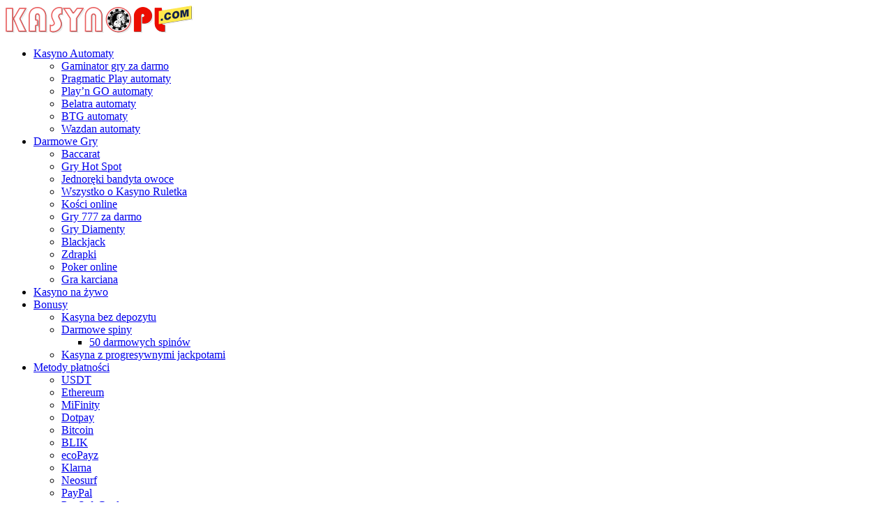

--- FILE ---
content_type: text/html; charset=UTF-8
request_url: https://kasynopl.net/category/%D0%B1%D0%B5%D0%B7-%D1%80%D1%83%D0%B1%D1%80%D0%B8%D0%BA%D0%B8/
body_size: 13029
content:
<!DOCTYPE html>
<html lang="pl-PL">
	<head>
		<meta charset="UTF-8">
		<meta http-equiv="X-UA-Compatible" content="IE=edge">
		<meta name="viewport" content="width=device-width, initial-scale=1, maximum-scale=1">
		<link rel="shortcut icon" href="/favicon.ico?1" type="image/png">
		<!-- Chrome, Firefox OS and Opera -->
		<meta name="theme-color" content="#000">
		<!-- Windows Phone -->
		<meta name="msapplication-navbutton-color" content="#000">
		<!-- iOS Safari -->
		<meta name="apple-mobile-web-app-status-bar-style" content="#000">
		<meta name='robots' content='index, follow, max-image-preview:large, max-snippet:-1, max-video-preview:-1' />

	<!-- This site is optimized with the Yoast SEO plugin v26.8 - https://yoast.com/product/yoast-seo-wordpress/ -->
	<title>Архивы Без рубрики - Kasyno pieniężne w Polsce</title>
	<link rel="canonical" href="https://kasynopl.net/category/без-рубрики/" />
	<meta property="og:locale" content="pl_PL" />
	<meta property="og:type" content="article" />
	<meta property="og:title" content="Архивы Без рубрики - Kasyno pieniężne w Polsce" />
	<meta property="og:url" content="https://kasynopl.net/category/без-рубрики/" />
	<meta property="og:site_name" content="Kasyno pieniężne w Polsce" />
	<meta name="twitter:card" content="summary_large_image" />
	<script type="application/ld+json" class="yoast-schema-graph">{"@context":"https://schema.org","@graph":[{"@type":"CollectionPage","@id":"https://kasynopl.net/category/%d0%b1%d0%b5%d0%b7-%d1%80%d1%83%d0%b1%d1%80%d0%b8%d0%ba%d0%b8/","url":"https://kasynopl.net/category/%d0%b1%d0%b5%d0%b7-%d1%80%d1%83%d0%b1%d1%80%d0%b8%d0%ba%d0%b8/","name":"Архивы Без рубрики - Kasyno pieniężne w Polsce","isPartOf":{"@id":"https://kasynopl.net/#website"},"primaryImageOfPage":{"@id":"https://kasynopl.net/category/%d0%b1%d0%b5%d0%b7-%d1%80%d1%83%d0%b1%d1%80%d0%b8%d0%ba%d0%b8/#primaryimage"},"image":{"@id":"https://kasynopl.net/category/%d0%b1%d0%b5%d0%b7-%d1%80%d1%83%d0%b1%d1%80%d0%b8%d0%ba%d0%b8/#primaryimage"},"thumbnailUrl":"https://kasynopl.net/wp-content/uploads/2023/09/podatkiodgierhazardowych.jpg","breadcrumb":{"@id":"https://kasynopl.net/category/%d0%b1%d0%b5%d0%b7-%d1%80%d1%83%d0%b1%d1%80%d0%b8%d0%ba%d0%b8/#breadcrumb"},"inLanguage":"pl-PL"},{"@type":"ImageObject","inLanguage":"pl-PL","@id":"https://kasynopl.net/category/%d0%b1%d0%b5%d0%b7-%d1%80%d1%83%d0%b1%d1%80%d0%b8%d0%ba%d0%b8/#primaryimage","url":"https://kasynopl.net/wp-content/uploads/2023/09/podatkiodgierhazardowych.jpg","contentUrl":"https://kasynopl.net/wp-content/uploads/2023/09/podatkiodgierhazardowych.jpg","width":800,"height":527,"caption":"Podatki od gier hazardowych"},{"@type":"BreadcrumbList","@id":"https://kasynopl.net/category/%d0%b1%d0%b5%d0%b7-%d1%80%d1%83%d0%b1%d1%80%d0%b8%d0%ba%d0%b8/#breadcrumb","itemListElement":[{"@type":"ListItem","position":1,"name":"Главная страница","item":"https://kasynopl.net/"},{"@type":"ListItem","position":2,"name":"Без рубрики"}]},{"@type":"WebSite","@id":"https://kasynopl.net/#website","url":"https://kasynopl.net/","name":"Kasyno pieniężne w Polsce","description":"Ещё один сайт на WordPress","potentialAction":[{"@type":"SearchAction","target":{"@type":"EntryPoint","urlTemplate":"https://kasynopl.net/?s={search_term_string}"},"query-input":{"@type":"PropertyValueSpecification","valueRequired":true,"valueName":"search_term_string"}}],"inLanguage":"pl-PL"}]}</script>
	<!-- / Yoast SEO plugin. -->


<link rel='dns-prefetch' href='//use.fontawesome.com' />
<link rel="alternate" type="application/rss+xml" title="Kasyno pieniężne w Polsce &raquo; Kanał z wpisami zaszufladkowanymi do kategorii Без рубрики" href="https://kasynopl.net/category/%d0%b1%d0%b5%d0%b7-%d1%80%d1%83%d0%b1%d1%80%d0%b8%d0%ba%d0%b8/feed/" />
<style id='wp-img-auto-sizes-contain-inline-css' type='text/css'>
img:is([sizes=auto i],[sizes^="auto," i]){contain-intrinsic-size:3000px 1500px}
/*# sourceURL=wp-img-auto-sizes-contain-inline-css */
</style>
<style id='wp-emoji-styles-inline-css' type='text/css'>

	img.wp-smiley, img.emoji {
		display: inline !important;
		border: none !important;
		box-shadow: none !important;
		height: 1em !important;
		width: 1em !important;
		margin: 0 0.07em !important;
		vertical-align: -0.1em !important;
		background: none !important;
		padding: 0 !important;
	}
/*# sourceURL=wp-emoji-styles-inline-css */
</style>
<link rel='stylesheet' id='wp-block-library-css' href='https://kasynopl.net/wp-includes/css/dist/block-library/style.min.css?ver=6.9' type='text/css' media='all' />
<style id='global-styles-inline-css' type='text/css'>
:root{--wp--preset--aspect-ratio--square: 1;--wp--preset--aspect-ratio--4-3: 4/3;--wp--preset--aspect-ratio--3-4: 3/4;--wp--preset--aspect-ratio--3-2: 3/2;--wp--preset--aspect-ratio--2-3: 2/3;--wp--preset--aspect-ratio--16-9: 16/9;--wp--preset--aspect-ratio--9-16: 9/16;--wp--preset--color--black: #000000;--wp--preset--color--cyan-bluish-gray: #abb8c3;--wp--preset--color--white: #ffffff;--wp--preset--color--pale-pink: #f78da7;--wp--preset--color--vivid-red: #cf2e2e;--wp--preset--color--luminous-vivid-orange: #ff6900;--wp--preset--color--luminous-vivid-amber: #fcb900;--wp--preset--color--light-green-cyan: #7bdcb5;--wp--preset--color--vivid-green-cyan: #00d084;--wp--preset--color--pale-cyan-blue: #8ed1fc;--wp--preset--color--vivid-cyan-blue: #0693e3;--wp--preset--color--vivid-purple: #9b51e0;--wp--preset--gradient--vivid-cyan-blue-to-vivid-purple: linear-gradient(135deg,rgb(6,147,227) 0%,rgb(155,81,224) 100%);--wp--preset--gradient--light-green-cyan-to-vivid-green-cyan: linear-gradient(135deg,rgb(122,220,180) 0%,rgb(0,208,130) 100%);--wp--preset--gradient--luminous-vivid-amber-to-luminous-vivid-orange: linear-gradient(135deg,rgb(252,185,0) 0%,rgb(255,105,0) 100%);--wp--preset--gradient--luminous-vivid-orange-to-vivid-red: linear-gradient(135deg,rgb(255,105,0) 0%,rgb(207,46,46) 100%);--wp--preset--gradient--very-light-gray-to-cyan-bluish-gray: linear-gradient(135deg,rgb(238,238,238) 0%,rgb(169,184,195) 100%);--wp--preset--gradient--cool-to-warm-spectrum: linear-gradient(135deg,rgb(74,234,220) 0%,rgb(151,120,209) 20%,rgb(207,42,186) 40%,rgb(238,44,130) 60%,rgb(251,105,98) 80%,rgb(254,248,76) 100%);--wp--preset--gradient--blush-light-purple: linear-gradient(135deg,rgb(255,206,236) 0%,rgb(152,150,240) 100%);--wp--preset--gradient--blush-bordeaux: linear-gradient(135deg,rgb(254,205,165) 0%,rgb(254,45,45) 50%,rgb(107,0,62) 100%);--wp--preset--gradient--luminous-dusk: linear-gradient(135deg,rgb(255,203,112) 0%,rgb(199,81,192) 50%,rgb(65,88,208) 100%);--wp--preset--gradient--pale-ocean: linear-gradient(135deg,rgb(255,245,203) 0%,rgb(182,227,212) 50%,rgb(51,167,181) 100%);--wp--preset--gradient--electric-grass: linear-gradient(135deg,rgb(202,248,128) 0%,rgb(113,206,126) 100%);--wp--preset--gradient--midnight: linear-gradient(135deg,rgb(2,3,129) 0%,rgb(40,116,252) 100%);--wp--preset--font-size--small: 13px;--wp--preset--font-size--medium: 20px;--wp--preset--font-size--large: 36px;--wp--preset--font-size--x-large: 42px;--wp--preset--spacing--20: 0.44rem;--wp--preset--spacing--30: 0.67rem;--wp--preset--spacing--40: 1rem;--wp--preset--spacing--50: 1.5rem;--wp--preset--spacing--60: 2.25rem;--wp--preset--spacing--70: 3.38rem;--wp--preset--spacing--80: 5.06rem;--wp--preset--shadow--natural: 6px 6px 9px rgba(0, 0, 0, 0.2);--wp--preset--shadow--deep: 12px 12px 50px rgba(0, 0, 0, 0.4);--wp--preset--shadow--sharp: 6px 6px 0px rgba(0, 0, 0, 0.2);--wp--preset--shadow--outlined: 6px 6px 0px -3px rgb(255, 255, 255), 6px 6px rgb(0, 0, 0);--wp--preset--shadow--crisp: 6px 6px 0px rgb(0, 0, 0);}:where(.is-layout-flex){gap: 0.5em;}:where(.is-layout-grid){gap: 0.5em;}body .is-layout-flex{display: flex;}.is-layout-flex{flex-wrap: wrap;align-items: center;}.is-layout-flex > :is(*, div){margin: 0;}body .is-layout-grid{display: grid;}.is-layout-grid > :is(*, div){margin: 0;}:where(.wp-block-columns.is-layout-flex){gap: 2em;}:where(.wp-block-columns.is-layout-grid){gap: 2em;}:where(.wp-block-post-template.is-layout-flex){gap: 1.25em;}:where(.wp-block-post-template.is-layout-grid){gap: 1.25em;}.has-black-color{color: var(--wp--preset--color--black) !important;}.has-cyan-bluish-gray-color{color: var(--wp--preset--color--cyan-bluish-gray) !important;}.has-white-color{color: var(--wp--preset--color--white) !important;}.has-pale-pink-color{color: var(--wp--preset--color--pale-pink) !important;}.has-vivid-red-color{color: var(--wp--preset--color--vivid-red) !important;}.has-luminous-vivid-orange-color{color: var(--wp--preset--color--luminous-vivid-orange) !important;}.has-luminous-vivid-amber-color{color: var(--wp--preset--color--luminous-vivid-amber) !important;}.has-light-green-cyan-color{color: var(--wp--preset--color--light-green-cyan) !important;}.has-vivid-green-cyan-color{color: var(--wp--preset--color--vivid-green-cyan) !important;}.has-pale-cyan-blue-color{color: var(--wp--preset--color--pale-cyan-blue) !important;}.has-vivid-cyan-blue-color{color: var(--wp--preset--color--vivid-cyan-blue) !important;}.has-vivid-purple-color{color: var(--wp--preset--color--vivid-purple) !important;}.has-black-background-color{background-color: var(--wp--preset--color--black) !important;}.has-cyan-bluish-gray-background-color{background-color: var(--wp--preset--color--cyan-bluish-gray) !important;}.has-white-background-color{background-color: var(--wp--preset--color--white) !important;}.has-pale-pink-background-color{background-color: var(--wp--preset--color--pale-pink) !important;}.has-vivid-red-background-color{background-color: var(--wp--preset--color--vivid-red) !important;}.has-luminous-vivid-orange-background-color{background-color: var(--wp--preset--color--luminous-vivid-orange) !important;}.has-luminous-vivid-amber-background-color{background-color: var(--wp--preset--color--luminous-vivid-amber) !important;}.has-light-green-cyan-background-color{background-color: var(--wp--preset--color--light-green-cyan) !important;}.has-vivid-green-cyan-background-color{background-color: var(--wp--preset--color--vivid-green-cyan) !important;}.has-pale-cyan-blue-background-color{background-color: var(--wp--preset--color--pale-cyan-blue) !important;}.has-vivid-cyan-blue-background-color{background-color: var(--wp--preset--color--vivid-cyan-blue) !important;}.has-vivid-purple-background-color{background-color: var(--wp--preset--color--vivid-purple) !important;}.has-black-border-color{border-color: var(--wp--preset--color--black) !important;}.has-cyan-bluish-gray-border-color{border-color: var(--wp--preset--color--cyan-bluish-gray) !important;}.has-white-border-color{border-color: var(--wp--preset--color--white) !important;}.has-pale-pink-border-color{border-color: var(--wp--preset--color--pale-pink) !important;}.has-vivid-red-border-color{border-color: var(--wp--preset--color--vivid-red) !important;}.has-luminous-vivid-orange-border-color{border-color: var(--wp--preset--color--luminous-vivid-orange) !important;}.has-luminous-vivid-amber-border-color{border-color: var(--wp--preset--color--luminous-vivid-amber) !important;}.has-light-green-cyan-border-color{border-color: var(--wp--preset--color--light-green-cyan) !important;}.has-vivid-green-cyan-border-color{border-color: var(--wp--preset--color--vivid-green-cyan) !important;}.has-pale-cyan-blue-border-color{border-color: var(--wp--preset--color--pale-cyan-blue) !important;}.has-vivid-cyan-blue-border-color{border-color: var(--wp--preset--color--vivid-cyan-blue) !important;}.has-vivid-purple-border-color{border-color: var(--wp--preset--color--vivid-purple) !important;}.has-vivid-cyan-blue-to-vivid-purple-gradient-background{background: var(--wp--preset--gradient--vivid-cyan-blue-to-vivid-purple) !important;}.has-light-green-cyan-to-vivid-green-cyan-gradient-background{background: var(--wp--preset--gradient--light-green-cyan-to-vivid-green-cyan) !important;}.has-luminous-vivid-amber-to-luminous-vivid-orange-gradient-background{background: var(--wp--preset--gradient--luminous-vivid-amber-to-luminous-vivid-orange) !important;}.has-luminous-vivid-orange-to-vivid-red-gradient-background{background: var(--wp--preset--gradient--luminous-vivid-orange-to-vivid-red) !important;}.has-very-light-gray-to-cyan-bluish-gray-gradient-background{background: var(--wp--preset--gradient--very-light-gray-to-cyan-bluish-gray) !important;}.has-cool-to-warm-spectrum-gradient-background{background: var(--wp--preset--gradient--cool-to-warm-spectrum) !important;}.has-blush-light-purple-gradient-background{background: var(--wp--preset--gradient--blush-light-purple) !important;}.has-blush-bordeaux-gradient-background{background: var(--wp--preset--gradient--blush-bordeaux) !important;}.has-luminous-dusk-gradient-background{background: var(--wp--preset--gradient--luminous-dusk) !important;}.has-pale-ocean-gradient-background{background: var(--wp--preset--gradient--pale-ocean) !important;}.has-electric-grass-gradient-background{background: var(--wp--preset--gradient--electric-grass) !important;}.has-midnight-gradient-background{background: var(--wp--preset--gradient--midnight) !important;}.has-small-font-size{font-size: var(--wp--preset--font-size--small) !important;}.has-medium-font-size{font-size: var(--wp--preset--font-size--medium) !important;}.has-large-font-size{font-size: var(--wp--preset--font-size--large) !important;}.has-x-large-font-size{font-size: var(--wp--preset--font-size--x-large) !important;}
/*# sourceURL=global-styles-inline-css */
</style>

<style id='classic-theme-styles-inline-css' type='text/css'>
/*! This file is auto-generated */
.wp-block-button__link{color:#fff;background-color:#32373c;border-radius:9999px;box-shadow:none;text-decoration:none;padding:calc(.667em + 2px) calc(1.333em + 2px);font-size:1.125em}.wp-block-file__button{background:#32373c;color:#fff;text-decoration:none}
/*# sourceURL=/wp-includes/css/classic-themes.min.css */
</style>
<style id='font-awesome-svg-styles-default-inline-css' type='text/css'>
.svg-inline--fa {
  display: inline-block;
  height: 1em;
  overflow: visible;
  vertical-align: -.125em;
}
/*# sourceURL=font-awesome-svg-styles-default-inline-css */
</style>
<link rel='stylesheet' id='font-awesome-svg-styles-css' href='https://kasynopl.net/wp-content/uploads/font-awesome/v5.15.1/css/svg-with-js.css' type='text/css' media='all' />
<style id='font-awesome-svg-styles-inline-css' type='text/css'>
   .wp-block-font-awesome-icon svg::before,
   .wp-rich-text-font-awesome-icon svg::before {content: unset;}
/*# sourceURL=font-awesome-svg-styles-inline-css */
</style>
<link rel='stylesheet' id='hreflang-css' href='https://kasynopl.net/wp-content/plugins/hreflang-from-file/style.css?ver=1.0.13' type='text/css' media='all' />
<link rel='stylesheet' id='wpsm_ac-font-awesome-front-css' href='https://kasynopl.net/wp-content/plugins/responsive-accordion-and-collapse/css/font-awesome/css/font-awesome.min.css?ver=6.9' type='text/css' media='all' />
<link rel='stylesheet' id='wpsm_ac_bootstrap-front-css' href='https://kasynopl.net/wp-content/plugins/responsive-accordion-and-collapse/css/bootstrap-front.css?ver=6.9' type='text/css' media='all' />
<link rel='stylesheet' id='wp-postratings-css' href='https://kasynopl.net/wp-content/plugins/wp-postratings/css/postratings-css.css?ver=1.91.2' type='text/css' media='all' />
<link rel='stylesheet' id='stm-gdpr-styles-css' href='https://kasynopl.net/wp-content/plugins/gdpr-compliance-cookie-consent/assets/css/styles.css?ver=6.9' type='text/css' media='all' />
<link rel='stylesheet' id='crystal-css' href='https://kasynopl.net/wp-content/themes/crystal-theme/style.css?ver=19.02.2024' type='text/css' media='all' />
<link rel='stylesheet' id='crystal-main-css' href='https://kasynopl.net/wp-content/themes/crystal-theme/css/main.min.cut.css?ver=19.02.2024' type='text/css' media='all' />
<link rel='stylesheet' id='crystal-old-fixes-css' href='https://kasynopl.net/wp-content/themes/crystal-theme/css/old-fixes.css?ver=19.02.2024' type='text/css' media='all' />
<link rel='stylesheet' id='crystal-new-style-css' href='https://kasynopl.net/wp-content/themes/crystal-theme/css/new-style.css?ver=19.02.2024' type='text/css' media='all' />
<link rel='stylesheet' id='crystal-mobilz-pages-css' href='https://kasynopl.net/wp-content/themes/crystal-theme/css/new-pages-style.css?ver=19.02.2024' type='text/css' media='all' />
<link rel='stylesheet' id='crystal-author-css' href='https://kasynopl.net/wp-content/themes/crystal-theme/css/author.css?ver=6.9' type='text/css' media='all' />
<link rel='stylesheet' id='crystal-author-line-css' href='https://kasynopl.net/wp-content/themes/crystal-theme/css/author-line.css?ver=6.9' type='text/css' media='all' />
<link rel='stylesheet' id='crystal-articles-block-css' href='https://kasynopl.net/wp-content/themes/crystal-theme/css/articles-block.css?ver=19.02.2024' type='text/css' media='all' />
<link rel='stylesheet' id='slick-css-css' href='https://kasynopl.net/wp-content/themes/crystal-theme/css/slick.css?ver=6.9' type='text/css' media='all' />
<link rel='stylesheet' id='crystal-menu-css' href='https://kasynopl.net/wp-content/themes/crystal-theme/css/menu.css?ver=19.02.2024' type='text/css' media='all' />
<link rel='stylesheet' id='mobile-fix-css' href='https://kasynopl.net/wp-content/themes/crystal-theme/css/mobile-fix.css?ver=19.02.2024' type='text/css' media='all' />
<link rel='stylesheet' id='crystal-city-css' href='https://kasynopl.net/wp-content/themes/crystal-theme/css/city.css?ver=19.02.2024' type='text/css' media='all' />
<link rel='stylesheet' id='crystal-table-css' href='https://kasynopl.net/wp-content/themes/crystal-theme/css/table-table.css?ver=19.02.2024' type='text/css' media='all' />
<link rel='stylesheet' id='crystal-faq-css' href='https://kasynopl.net/wp-content/themes/crystal-theme/css/faq.css?ver=19.02.2024' type='text/css' media='all' />
<link rel='stylesheet' id='crystal-add-css' href='https://kasynopl.net/wp-content/themes/crystal-theme/css/add.css?ver=19.02.2024' type='text/css' media='all' />
<link rel='stylesheet' id='crystal-lang-css' href='https://kasynopl.net/wp-content/themes/crystal-theme/css/pl_PL.css?ver=19.02.2024' type='text/css' media='all' />
<link rel='stylesheet' id='crystal-lang-domain-css' href='https://kasynopl.net/wp-content/themes/crystal-theme/css/kasynopl.net_pl_PL.css?ver=19.02.2024' type='text/css' media='all' />
<link rel='stylesheet' id='font-awesome-official-css' href='https://use.fontawesome.com/releases/v5.15.1/css/all.css' type='text/css' media='all' integrity="sha384-vp86vTRFVJgpjF9jiIGPEEqYqlDwgyBgEF109VFjmqGmIY/Y4HV4d3Gp2irVfcrp" crossorigin="anonymous" />
<link rel='stylesheet' id='font-awesome-official-v4shim-css' href='https://use.fontawesome.com/releases/v5.15.1/css/v4-shims.css' type='text/css' media='all' integrity="sha384-WCuYjm/u5NsK4s/NfnJeHuMj6zzN2HFyjhBu/SnZJj7eZ6+ds4zqIM3wYgL59Clf" crossorigin="anonymous" />
<style id='font-awesome-official-v4shim-inline-css' type='text/css'>
@font-face {
font-family: "FontAwesome";
font-display: block;
src: url("https://use.fontawesome.com/releases/v5.15.1/webfonts/fa-brands-400.eot"),
		url("https://use.fontawesome.com/releases/v5.15.1/webfonts/fa-brands-400.eot?#iefix") format("embedded-opentype"),
		url("https://use.fontawesome.com/releases/v5.15.1/webfonts/fa-brands-400.woff2") format("woff2"),
		url("https://use.fontawesome.com/releases/v5.15.1/webfonts/fa-brands-400.woff") format("woff"),
		url("https://use.fontawesome.com/releases/v5.15.1/webfonts/fa-brands-400.ttf") format("truetype"),
		url("https://use.fontawesome.com/releases/v5.15.1/webfonts/fa-brands-400.svg#fontawesome") format("svg");
}

@font-face {
font-family: "FontAwesome";
font-display: block;
src: url("https://use.fontawesome.com/releases/v5.15.1/webfonts/fa-solid-900.eot"),
		url("https://use.fontawesome.com/releases/v5.15.1/webfonts/fa-solid-900.eot?#iefix") format("embedded-opentype"),
		url("https://use.fontawesome.com/releases/v5.15.1/webfonts/fa-solid-900.woff2") format("woff2"),
		url("https://use.fontawesome.com/releases/v5.15.1/webfonts/fa-solid-900.woff") format("woff"),
		url("https://use.fontawesome.com/releases/v5.15.1/webfonts/fa-solid-900.ttf") format("truetype"),
		url("https://use.fontawesome.com/releases/v5.15.1/webfonts/fa-solid-900.svg#fontawesome") format("svg");
}

@font-face {
font-family: "FontAwesome";
font-display: block;
src: url("https://use.fontawesome.com/releases/v5.15.1/webfonts/fa-regular-400.eot"),
		url("https://use.fontawesome.com/releases/v5.15.1/webfonts/fa-regular-400.eot?#iefix") format("embedded-opentype"),
		url("https://use.fontawesome.com/releases/v5.15.1/webfonts/fa-regular-400.woff2") format("woff2"),
		url("https://use.fontawesome.com/releases/v5.15.1/webfonts/fa-regular-400.woff") format("woff"),
		url("https://use.fontawesome.com/releases/v5.15.1/webfonts/fa-regular-400.ttf") format("truetype"),
		url("https://use.fontawesome.com/releases/v5.15.1/webfonts/fa-regular-400.svg#fontawesome") format("svg");
unicode-range: U+F004-F005,U+F007,U+F017,U+F022,U+F024,U+F02E,U+F03E,U+F044,U+F057-F059,U+F06E,U+F070,U+F075,U+F07B-F07C,U+F080,U+F086,U+F089,U+F094,U+F09D,U+F0A0,U+F0A4-F0A7,U+F0C5,U+F0C7-F0C8,U+F0E0,U+F0EB,U+F0F3,U+F0F8,U+F0FE,U+F111,U+F118-F11A,U+F11C,U+F133,U+F144,U+F146,U+F14A,U+F14D-F14E,U+F150-F152,U+F15B-F15C,U+F164-F165,U+F185-F186,U+F191-F192,U+F1AD,U+F1C1-F1C9,U+F1CD,U+F1D8,U+F1E3,U+F1EA,U+F1F6,U+F1F9,U+F20A,U+F247-F249,U+F24D,U+F254-F25B,U+F25D,U+F267,U+F271-F274,U+F279,U+F28B,U+F28D,U+F2B5-F2B6,U+F2B9,U+F2BB,U+F2BD,U+F2C1-F2C2,U+F2D0,U+F2D2,U+F2DC,U+F2ED,U+F328,U+F358-F35B,U+F3A5,U+F3D1,U+F410,U+F4AD;
}
/*# sourceURL=font-awesome-official-v4shim-inline-css */
</style>
            <style type="text/css">
                .scrollup-button {
                    display: none;
                    position: fixed;
                    z-index: 1000;
                    padding: 8px;
                    cursor: pointer;
                    bottom: 20px;
                    right: 20px;
                    background-color: #494949;
                    border-radius: 0;
                    -webkit-animation: display 0.5s;
                    animation: display 0.5s;
                }

                .scrollup-button .scrollup-svg-icon {
                    display: block;
                    overflow: hidden;
                    fill: #ffffff;
                }

                .scrollup-button:hover {
                    background-color: #494949;
                }

                .scrollup-button:hover .scrollup-svg-icon {
                    fill: #ffffff;
                }
            </style>
			<script type="text/javascript" src="https://kasynopl.net/wp-content/themes/crystal-theme/js/jquery-2.2.4.min.js?ver=6.9" id="jquery-js"></script>
<script type="text/javascript" src="https://kasynopl.net/wp-content/themes/crystal-theme/js/scripts.min.js?ver=6.9" id="crystal-js"></script>
<script type="text/javascript" src="https://kasynopl.net/wp-content/themes/crystal-theme/js/slick.min.js?ver=6.9" id="slick-js"></script>
<script type="text/javascript" src="https://kasynopl.net/wp-content/themes/crystal-theme/js/main.js?ver=6.9" id="main-slick-js"></script>
<link rel="https://api.w.org/" href="https://kasynopl.net/wp-json/" /><link rel="alternate" title="JSON" type="application/json" href="https://kasynopl.net/wp-json/wp/v2/categories/1" /><link rel="EditURI" type="application/rsd+xml" title="RSD" href="https://kasynopl.net/xmlrpc.php?rsd" />
<meta name="generator" content="WordPress 6.9" />
			</head>
	<body>
					<style type="text/css">
				@font-face {
				font-family: roboto-example;
				font-weight: 400;
				font-style: normal;
				src: url(https://kasynopl.net/wp-content/themes/crystal-theme/fonts/RobotoRegular/RobotoRegular.eot);
				src: url(https://kasynopl.net/wp-content/themes/crystal-theme/fonts/RobotoRegular/RobotoRegular.eot?#iefix) format("embedded-opentype"), url(https://kasynopl.net/wp-content/themes/crystal-theme/fonts/RobotoRegular/RobotoRegular.woff) format("woff"), url(https://kasynopl.net/wp-content/themes/crystal-theme/fonts/RobotoRegular/RobotoRegular.ttf) format("truetype")
				}
				@font-face {
				font-family: roboto-example;
				font-weight: 700;
				font-style: normal;
				src: url(https://kasynopl.net/wp-content/themes/crystal-theme/fonts/RobotoBold/RobotoBold.eot);
				src: url(https://kasynopl.net/wp-content/themes/crystal-theme/fonts/RobotoBold/RobotoBold.eot?#iefix) format("embedded-opentype"), url(https://kasynopl.net/wp-content/themes/crystal-theme/fonts/RobotoBold/RobotoBold.woff) format("woff"), url(https://kasynopl.net/wp-content/themes/crystal-theme/fonts/RobotoBold/RobotoBold.ttf) format("truetype")
				}
			</style>

					<header>
			<div class="header-inner">
				<div class="header-topline">
					<div class="logo">
												<a href="https://kasynopl.net/"><img id="sitelogo" src="//kasynopl.net/wp-content/uploads/2020/04/logo-269x40-1.png" alt="Kasyno pieniężne w Polsce" width="269" height="40"></a>
					</div>
					<div class="mnu">
						<ul id="menu-menu-1" class=""><li id="menu-item-23" class="menu-item menu-item-type-post_type menu-item-object-page menu-item-has-children menu-item-23"><a href="https://kasynopl.net/kasyno-automaty-do-gry-online/">Kasyno Automaty</a>
<ul class="sub-menu">
	<li id="menu-item-804" class="menu-item menu-item-type-post_type menu-item-object-page menu-item-804"><a href="https://kasynopl.net/gaminator-gry/">Gaminator gry za darmo</a></li>
	<li id="menu-item-956" class="menu-item menu-item-type-post_type menu-item-object-page menu-item-956"><a href="https://kasynopl.net/pragmatic-play/">Pragmatic Play automaty</a></li>
	<li id="menu-item-1015" class="menu-item menu-item-type-post_type menu-item-object-page menu-item-1015"><a href="https://kasynopl.net/playn-go/">Play’n GO automaty</a></li>
	<li id="menu-item-1016" class="menu-item menu-item-type-post_type menu-item-object-page menu-item-1016"><a href="https://kasynopl.net/belatra/">Belatra automaty</a></li>
	<li id="menu-item-2257" class="menu-item menu-item-type-post_type menu-item-object-page menu-item-2257"><a href="https://kasynopl.net/big-time-gaming/">BTG automaty</a></li>
	<li id="menu-item-2520" class="menu-item menu-item-type-post_type menu-item-object-page menu-item-2520"><a href="https://kasynopl.net/wazdan/">Wazdan automaty</a></li>
</ul>
</li>
<li id="menu-item-28" class="menu-item menu-item-type-post_type menu-item-object-page menu-item-has-children menu-item-28"><a href="https://kasynopl.net/darmowe-gry-hazardowe-online/">Darmowe Gry</a>
<ul class="sub-menu">
	<li id="menu-item-2759" class="menu-item menu-item-type-post_type menu-item-object-page menu-item-2759"><a href="https://kasynopl.net/baccarat/">Baccarat</a></li>
	<li id="menu-item-532" class="menu-item menu-item-type-post_type menu-item-object-page menu-item-532"><a href="https://kasynopl.net/gry-hot-spot/">Gry Hot Spot</a></li>
	<li id="menu-item-541" class="menu-item menu-item-type-post_type menu-item-object-page menu-item-541"><a href="https://kasynopl.net/jednoreki-bandyta-owoce/">Jednoręki bandyta owoce</a></li>
	<li id="menu-item-32" class="menu-item menu-item-type-post_type menu-item-object-page menu-item-32"><a href="https://kasynopl.net/wszystko-o-kasyno-ruletka-gra-online-poznaj-zasady-ruletki/">Wszystko o Kasyno Ruletka</a></li>
	<li id="menu-item-703" class="menu-item menu-item-type-post_type menu-item-object-page menu-item-703"><a href="https://kasynopl.net/kosci-online/">Kości online</a></li>
	<li id="menu-item-799" class="menu-item menu-item-type-post_type menu-item-object-page menu-item-799"><a href="https://kasynopl.net/sloty-gry-777-za-darmo/">Gry 777 za darmo</a></li>
	<li id="menu-item-837" class="menu-item menu-item-type-post_type menu-item-object-page menu-item-837"><a href="https://kasynopl.net/gry-diamenty-automaty/">Gry Diamenty</a></li>
	<li id="menu-item-1064" class="menu-item menu-item-type-post_type menu-item-object-page menu-item-1064"><a href="https://kasynopl.net/blackjack/">Blackjack</a></li>
	<li id="menu-item-1073" class="menu-item menu-item-type-post_type menu-item-object-page menu-item-1073"><a href="https://kasynopl.net/zdrapki/">Zdrapki</a></li>
	<li id="menu-item-2697" class="menu-item menu-item-type-post_type menu-item-object-page menu-item-2697"><a href="https://kasynopl.net/poker-w-kasynach-online/">Poker online</a></li>
	<li id="menu-item-3207" class="menu-item menu-item-type-post_type menu-item-object-page menu-item-3207"><a href="https://kasynopl.net/gra-karciana/">Gra karciana</a></li>
</ul>
</li>
<li id="menu-item-425" class="menu-item menu-item-type-post_type menu-item-object-page menu-item-425"><a href="https://kasynopl.net/kasyno-na-zywo/">Kasyno na żywo</a></li>
<li id="menu-item-562" class="menu-item menu-item-type-post_type menu-item-object-page menu-item-has-children menu-item-562"><a href="https://kasynopl.net/bonusy-kasynowe">Bonusy</a>
<ul class="sub-menu">
	<li id="menu-item-571" class="menu-item menu-item-type-post_type menu-item-object-page menu-item-571"><a href="https://kasynopl.net/kasyna-bez-depozytu/">Kasyna bez depozytu</a></li>
	<li id="menu-item-835" class="menu-item menu-item-type-post_type menu-item-object-page menu-item-has-children menu-item-835"><a href="https://kasynopl.net/darmowe-spiny/">Darmowe spiny</a>
	<ul class="sub-menu">
		<li id="menu-item-1840" class="menu-item menu-item-type-post_type menu-item-object-page menu-item-1840"><a href="https://kasynopl.net/50-darmowych-spinow/">50 darmowych spinów</a></li>
	</ul>
</li>
	<li id="menu-item-2519" class="menu-item menu-item-type-post_type menu-item-object-page menu-item-2519"><a href="https://kasynopl.net/progresywny-jackpot/">Kasyna z progresywnymi jackpotami</a></li>
</ul>
</li>
<li id="menu-item-3543" class="menu-item menu-item-type-post_type menu-item-object-page menu-item-has-children menu-item-3543"><a href="https://kasynopl.net/metody-platnosci/">Metody płatności</a>
<ul class="sub-menu">
	<li id="menu-item-2723" class="menu-item menu-item-type-post_type menu-item-object-page menu-item-2723"><a href="https://kasynopl.net/usdt/">USDT</a></li>
	<li id="menu-item-2788" class="menu-item menu-item-type-post_type menu-item-object-page menu-item-2788"><a href="https://kasynopl.net/ethereum-w-kasynach/">Ethereum</a></li>
	<li id="menu-item-1941" class="menu-item menu-item-type-post_type menu-item-object-page menu-item-1941"><a href="https://kasynopl.net/mifinity/">MiFinity</a></li>
	<li id="menu-item-1791" class="menu-item menu-item-type-post_type menu-item-object-page menu-item-1791"><a href="https://kasynopl.net/dotpay-kasyno/">Dotpay</a></li>
	<li id="menu-item-663" class="menu-item menu-item-type-post_type menu-item-object-page menu-item-663"><a href="https://kasynopl.net/bitcoin/">Bitcoin</a></li>
	<li id="menu-item-664" class="menu-item menu-item-type-post_type menu-item-object-page menu-item-664"><a href="https://kasynopl.net/blik/">BLIK</a></li>
	<li id="menu-item-665" class="menu-item menu-item-type-post_type menu-item-object-page menu-item-665"><a href="https://kasynopl.net/ecopayz/">ecoPayz</a></li>
	<li id="menu-item-666" class="menu-item menu-item-type-post_type menu-item-object-page menu-item-666"><a href="https://kasynopl.net/klarna/">Klarna</a></li>
	<li id="menu-item-667" class="menu-item menu-item-type-post_type menu-item-object-page menu-item-667"><a href="https://kasynopl.net/neosurf/">Neosurf</a></li>
	<li id="menu-item-668" class="menu-item menu-item-type-post_type menu-item-object-page menu-item-668"><a href="https://kasynopl.net/paypal/">PayPal</a></li>
	<li id="menu-item-669" class="menu-item menu-item-type-post_type menu-item-object-page menu-item-669"><a href="https://kasynopl.net/paysafecard/">PaySafeCard</a></li>
	<li id="menu-item-671" class="menu-item menu-item-type-post_type menu-item-object-page menu-item-671"><a href="https://kasynopl.net/skrill/">Skrill</a></li>
	<li id="menu-item-672" class="menu-item menu-item-type-post_type menu-item-object-page menu-item-672"><a href="https://kasynopl.net/sticpay/">Sticpay</a></li>
	<li id="menu-item-704" class="menu-item menu-item-type-post_type menu-item-object-page menu-item-704"><a href="https://kasynopl.net/jeton/">Jeton</a></li>
	<li id="menu-item-746" class="menu-item menu-item-type-post_type menu-item-object-page menu-item-746"><a href="https://kasynopl.net/revolut/">Revolut</a></li>
	<li id="menu-item-747" class="menu-item menu-item-type-post_type menu-item-object-page menu-item-747"><a href="https://kasynopl.net/przelewy24/">Przelewy24</a></li>
	<li id="menu-item-753" class="menu-item menu-item-type-post_type menu-item-object-page menu-item-753"><a href="https://kasynopl.net/interac/">Interac</a></li>
	<li id="menu-item-784" class="menu-item menu-item-type-post_type menu-item-object-page menu-item-784"><a href="https://kasynopl.net/ezeewallet/">eZeeWallet</a></li>
	<li id="menu-item-807" class="menu-item menu-item-type-post_type menu-item-object-page menu-item-807"><a href="https://kasynopl.net/sofort/">Sofort</a></li>
	<li id="menu-item-1668" class="menu-item menu-item-type-post_type menu-item-object-page menu-item-1668"><a href="https://kasynopl.net/kasyna-z-muchbetter/">MuchBetter</a></li>
	<li id="menu-item-2618" class="menu-item menu-item-type-post_type menu-item-object-page menu-item-2618"><a href="https://kasynopl.net/astropay/">AstroPay</a></li>
	<li id="menu-item-3105" class="menu-item menu-item-type-post_type menu-item-object-page menu-item-3105"><a href="https://kasynopl.net/litecoin/">Litecoin</a></li>
	<li id="menu-item-3365" class="menu-item menu-item-type-post_type menu-item-object-page menu-item-3365"><a href="https://kasynopl.net/binance/">Binance</a></li>
	<li id="menu-item-3364" class="menu-item menu-item-type-post_type menu-item-object-page menu-item-3364"><a href="https://kasynopl.net/coinbase/">Coinbase</a></li>
	<li id="menu-item-3363" class="menu-item menu-item-type-post_type menu-item-object-page menu-item-3363"><a href="https://kasynopl.net/kraken/">Kraken</a></li>
	<li id="menu-item-3362" class="menu-item menu-item-type-post_type menu-item-object-page menu-item-3362"><a href="https://kasynopl.net/kucoin/">KuCoin</a></li>
	<li id="menu-item-3361" class="menu-item menu-item-type-post_type menu-item-object-page menu-item-3361"><a href="https://kasynopl.net/n26/">Kasyna z N26</a></li>
	<li id="menu-item-3360" class="menu-item menu-item-type-post_type menu-item-object-page menu-item-3360"><a href="https://kasynopl.net/applepay/">Apple Pay</a></li>
	<li id="menu-item-3359" class="menu-item menu-item-type-post_type menu-item-object-page menu-item-3359"><a href="https://kasynopl.net/google-pay/">Google Pay</a></li>
	<li id="menu-item-3358" class="menu-item menu-item-type-post_type menu-item-object-page menu-item-3358"><a href="https://kasynopl.net/neteller-casinos/">Neteller</a></li>
	<li id="menu-item-3357" class="menu-item menu-item-type-post_type menu-item-object-page menu-item-3357"><a href="https://kasynopl.net/flexepin/">Flexepin</a></li>
	<li id="menu-item-3356" class="menu-item menu-item-type-post_type menu-item-object-page menu-item-3356"><a href="https://kasynopl.net/luxon-pay/">Luxon Pay</a></li>
</ul>
</li>
</ul>					</div>
					<div class="menu-button w-nav-button">
						<div class="hamburger-wrap">
							<div class="bun-1"></div>
							<div class="bun-2"></div>
							<div class="bun-3"></div>
						</div>
					</div>
				</div>
				<div class="mobile-mnu">
					<ul id="menu-menu-2" class=""><li class="menu-item menu-item-type-post_type menu-item-object-page menu-item-has-children menu-item-23"><a href="https://kasynopl.net/kasyno-automaty-do-gry-online/">Kasyno Automaty</a>
<ul class="sub-menu">
	<li class="menu-item menu-item-type-post_type menu-item-object-page menu-item-804"><a href="https://kasynopl.net/gaminator-gry/">Gaminator gry za darmo</a></li>
	<li class="menu-item menu-item-type-post_type menu-item-object-page menu-item-956"><a href="https://kasynopl.net/pragmatic-play/">Pragmatic Play automaty</a></li>
	<li class="menu-item menu-item-type-post_type menu-item-object-page menu-item-1015"><a href="https://kasynopl.net/playn-go/">Play’n GO automaty</a></li>
	<li class="menu-item menu-item-type-post_type menu-item-object-page menu-item-1016"><a href="https://kasynopl.net/belatra/">Belatra automaty</a></li>
	<li class="menu-item menu-item-type-post_type menu-item-object-page menu-item-2257"><a href="https://kasynopl.net/big-time-gaming/">BTG automaty</a></li>
	<li class="menu-item menu-item-type-post_type menu-item-object-page menu-item-2520"><a href="https://kasynopl.net/wazdan/">Wazdan automaty</a></li>
</ul>
</li>
<li class="menu-item menu-item-type-post_type menu-item-object-page menu-item-has-children menu-item-28"><a href="https://kasynopl.net/darmowe-gry-hazardowe-online/">Darmowe Gry</a>
<ul class="sub-menu">
	<li class="menu-item menu-item-type-post_type menu-item-object-page menu-item-2759"><a href="https://kasynopl.net/baccarat/">Baccarat</a></li>
	<li class="menu-item menu-item-type-post_type menu-item-object-page menu-item-532"><a href="https://kasynopl.net/gry-hot-spot/">Gry Hot Spot</a></li>
	<li class="menu-item menu-item-type-post_type menu-item-object-page menu-item-541"><a href="https://kasynopl.net/jednoreki-bandyta-owoce/">Jednoręki bandyta owoce</a></li>
	<li class="menu-item menu-item-type-post_type menu-item-object-page menu-item-32"><a href="https://kasynopl.net/wszystko-o-kasyno-ruletka-gra-online-poznaj-zasady-ruletki/">Wszystko o Kasyno Ruletka</a></li>
	<li class="menu-item menu-item-type-post_type menu-item-object-page menu-item-703"><a href="https://kasynopl.net/kosci-online/">Kości online</a></li>
	<li class="menu-item menu-item-type-post_type menu-item-object-page menu-item-799"><a href="https://kasynopl.net/sloty-gry-777-za-darmo/">Gry 777 za darmo</a></li>
	<li class="menu-item menu-item-type-post_type menu-item-object-page menu-item-837"><a href="https://kasynopl.net/gry-diamenty-automaty/">Gry Diamenty</a></li>
	<li class="menu-item menu-item-type-post_type menu-item-object-page menu-item-1064"><a href="https://kasynopl.net/blackjack/">Blackjack</a></li>
	<li class="menu-item menu-item-type-post_type menu-item-object-page menu-item-1073"><a href="https://kasynopl.net/zdrapki/">Zdrapki</a></li>
	<li class="menu-item menu-item-type-post_type menu-item-object-page menu-item-2697"><a href="https://kasynopl.net/poker-w-kasynach-online/">Poker online</a></li>
	<li class="menu-item menu-item-type-post_type menu-item-object-page menu-item-3207"><a href="https://kasynopl.net/gra-karciana/">Gra karciana</a></li>
</ul>
</li>
<li class="menu-item menu-item-type-post_type menu-item-object-page menu-item-425"><a href="https://kasynopl.net/kasyno-na-zywo/">Kasyno na żywo</a></li>
<li class="menu-item menu-item-type-post_type menu-item-object-page menu-item-has-children menu-item-562"><a href="https://kasynopl.net/bonusy-kasynowe">Bonusy</a>
<ul class="sub-menu">
	<li class="menu-item menu-item-type-post_type menu-item-object-page menu-item-571"><a href="https://kasynopl.net/kasyna-bez-depozytu/">Kasyna bez depozytu</a></li>
	<li class="menu-item menu-item-type-post_type menu-item-object-page menu-item-has-children menu-item-835"><a href="https://kasynopl.net/darmowe-spiny/">Darmowe spiny</a>
	<ul class="sub-menu">
		<li class="menu-item menu-item-type-post_type menu-item-object-page menu-item-1840"><a href="https://kasynopl.net/50-darmowych-spinow/">50 darmowych spinów</a></li>
	</ul>
</li>
	<li class="menu-item menu-item-type-post_type menu-item-object-page menu-item-2519"><a href="https://kasynopl.net/progresywny-jackpot/">Kasyna z progresywnymi jackpotami</a></li>
</ul>
</li>
<li class="menu-item menu-item-type-post_type menu-item-object-page menu-item-has-children menu-item-3543"><a href="https://kasynopl.net/metody-platnosci/">Metody płatności</a>
<ul class="sub-menu">
	<li class="menu-item menu-item-type-post_type menu-item-object-page menu-item-2723"><a href="https://kasynopl.net/usdt/">USDT</a></li>
	<li class="menu-item menu-item-type-post_type menu-item-object-page menu-item-2788"><a href="https://kasynopl.net/ethereum-w-kasynach/">Ethereum</a></li>
	<li class="menu-item menu-item-type-post_type menu-item-object-page menu-item-1941"><a href="https://kasynopl.net/mifinity/">MiFinity</a></li>
	<li class="menu-item menu-item-type-post_type menu-item-object-page menu-item-1791"><a href="https://kasynopl.net/dotpay-kasyno/">Dotpay</a></li>
	<li class="menu-item menu-item-type-post_type menu-item-object-page menu-item-663"><a href="https://kasynopl.net/bitcoin/">Bitcoin</a></li>
	<li class="menu-item menu-item-type-post_type menu-item-object-page menu-item-664"><a href="https://kasynopl.net/blik/">BLIK</a></li>
	<li class="menu-item menu-item-type-post_type menu-item-object-page menu-item-665"><a href="https://kasynopl.net/ecopayz/">ecoPayz</a></li>
	<li class="menu-item menu-item-type-post_type menu-item-object-page menu-item-666"><a href="https://kasynopl.net/klarna/">Klarna</a></li>
	<li class="menu-item menu-item-type-post_type menu-item-object-page menu-item-667"><a href="https://kasynopl.net/neosurf/">Neosurf</a></li>
	<li class="menu-item menu-item-type-post_type menu-item-object-page menu-item-668"><a href="https://kasynopl.net/paypal/">PayPal</a></li>
	<li class="menu-item menu-item-type-post_type menu-item-object-page menu-item-669"><a href="https://kasynopl.net/paysafecard/">PaySafeCard</a></li>
	<li class="menu-item menu-item-type-post_type menu-item-object-page menu-item-671"><a href="https://kasynopl.net/skrill/">Skrill</a></li>
	<li class="menu-item menu-item-type-post_type menu-item-object-page menu-item-672"><a href="https://kasynopl.net/sticpay/">Sticpay</a></li>
	<li class="menu-item menu-item-type-post_type menu-item-object-page menu-item-704"><a href="https://kasynopl.net/jeton/">Jeton</a></li>
	<li class="menu-item menu-item-type-post_type menu-item-object-page menu-item-746"><a href="https://kasynopl.net/revolut/">Revolut</a></li>
	<li class="menu-item menu-item-type-post_type menu-item-object-page menu-item-747"><a href="https://kasynopl.net/przelewy24/">Przelewy24</a></li>
	<li class="menu-item menu-item-type-post_type menu-item-object-page menu-item-753"><a href="https://kasynopl.net/interac/">Interac</a></li>
	<li class="menu-item menu-item-type-post_type menu-item-object-page menu-item-784"><a href="https://kasynopl.net/ezeewallet/">eZeeWallet</a></li>
	<li class="menu-item menu-item-type-post_type menu-item-object-page menu-item-807"><a href="https://kasynopl.net/sofort/">Sofort</a></li>
	<li class="menu-item menu-item-type-post_type menu-item-object-page menu-item-1668"><a href="https://kasynopl.net/kasyna-z-muchbetter/">MuchBetter</a></li>
	<li class="menu-item menu-item-type-post_type menu-item-object-page menu-item-2618"><a href="https://kasynopl.net/astropay/">AstroPay</a></li>
	<li class="menu-item menu-item-type-post_type menu-item-object-page menu-item-3105"><a href="https://kasynopl.net/litecoin/">Litecoin</a></li>
	<li class="menu-item menu-item-type-post_type menu-item-object-page menu-item-3365"><a href="https://kasynopl.net/binance/">Binance</a></li>
	<li class="menu-item menu-item-type-post_type menu-item-object-page menu-item-3364"><a href="https://kasynopl.net/coinbase/">Coinbase</a></li>
	<li class="menu-item menu-item-type-post_type menu-item-object-page menu-item-3363"><a href="https://kasynopl.net/kraken/">Kraken</a></li>
	<li class="menu-item menu-item-type-post_type menu-item-object-page menu-item-3362"><a href="https://kasynopl.net/kucoin/">KuCoin</a></li>
	<li class="menu-item menu-item-type-post_type menu-item-object-page menu-item-3361"><a href="https://kasynopl.net/n26/">Kasyna z N26</a></li>
	<li class="menu-item menu-item-type-post_type menu-item-object-page menu-item-3360"><a href="https://kasynopl.net/applepay/">Apple Pay</a></li>
	<li class="menu-item menu-item-type-post_type menu-item-object-page menu-item-3359"><a href="https://kasynopl.net/google-pay/">Google Pay</a></li>
	<li class="menu-item menu-item-type-post_type menu-item-object-page menu-item-3358"><a href="https://kasynopl.net/neteller-casinos/">Neteller</a></li>
	<li class="menu-item menu-item-type-post_type menu-item-object-page menu-item-3357"><a href="https://kasynopl.net/flexepin/">Flexepin</a></li>
	<li class="menu-item menu-item-type-post_type menu-item-object-page menu-item-3356"><a href="https://kasynopl.net/luxon-pay/">Luxon Pay</a></li>
</ul>
</li>
</ul>					<div class="bottom-links">
											</div>
									</div>
			</div>
			<div class="header-bottom">
				<div class="links">
									</div>
			</div>
		</header><div class="container">
	<div class="row">
		<div class="col-sm-12">
			<div class="main-content">
				<div class="centered cleared breadcrumbs-block">
					<div class="breadcrumbs" vocab="https://schema.org/" typeof="BreadcrumbList"><span property="itemListElement" typeof="ListItem"><a property="item" typeof="WebPage" title="Iść do Kasyno pieniężne w Polsce." href="https://kasynopl.net" class="home" ><span property="name">Kasyno pieniężne w Polsce</span></a><meta property="position" content="1"></span> &gt; <span property="itemListElement" typeof="ListItem"><span property="name" class="archive taxonomy category current-item">Без рубрики</span><meta property="url" content="https://kasynopl.net/category/%d0%b1%d0%b5%d0%b7-%d1%80%d1%83%d0%b1%d1%80%d0%b8%d0%ba%d0%b8/"><meta property="position" content="2"></span></div>				</div>

								<div class="page-header">
					<h1 class="page-title">Kategoria: <span>Без рубрики</span></h1>				</div>
				<!-- .page-header -->
				
				<div class="articles-list articles-block" style="grid-template-rows:none">
					
<a href="https://kasynopl.net/podatki-od-gier-hazardowych/" id="post-3148" class="article-item post-3148 post type-post status-publish format-standard has-post-thumbnail hentry category-1">
            <img src="https://kasynopl.net/wp-content/cache/thumb/65/9641c2263932a65_624x340.jpg" alt="Podatki od gier hazardowych" class="article-img">
        <span class="article-info">
        <span class="article-date"><i class="article-calendar"></i>8 września 2023</span>
        <span class="article-title">Podatki od gier hazardowych</span>
    </span>
</a>
<!-- #post-3148 -->
<a href="https://kasynopl.net/mafia-i-nielegalny-hazard/" id="post-3150" class="article-item post-3150 post type-post status-publish format-standard has-post-thumbnail hentry category-1">
            <img src="https://kasynopl.net/wp-content/cache/thumb/6b/7d2bc9d0c1db66b_624x340.jpg" alt="Mafia i nielegalny hazard" class="article-img">
        <span class="article-info">
        <span class="article-date"><i class="article-calendar"></i>8 września 2023</span>
        <span class="article-title">Mafia i nielegalny hazard</span>
    </span>
</a>
<!-- #post-3150 -->
<a href="https://kasynopl.net/poker-summer-cup/" id="post-3154" class="article-item post-3154 post type-post status-publish format-standard has-post-thumbnail hentry category-1">
            <img src="https://kasynopl.net/wp-content/cache/thumb/54/d83dfa2c2a5ba54_624x340.jpg" alt="Finał Polish Poker Summer Cup w Bratysławie" class="article-img">
        <span class="article-info">
        <span class="article-date"><i class="article-calendar"></i>8 września 2023</span>
        <span class="article-title">Finał Polish Poker Summer Cup w Bratysławie</span>
    </span>
</a>
<!-- #post-3154 -->
<a href="https://kasynopl.net/kasyno-w-ostrowie/" id="post-3152" class="article-item post-3152 post type-post status-publish format-standard has-post-thumbnail hentry category-1">
            <img src="https://kasynopl.net/wp-content/cache/thumb/e0/cc8d4be75ef03e0_624x340.jpg" alt="Kasyno w Ostrowie" class="article-img">
        <span class="article-info">
        <span class="article-date"><i class="article-calendar"></i>8 września 2023</span>
        <span class="article-title">Kasyno w Ostrowie</span>
    </span>
</a>
<!-- #post-3152 -->
<a href="https://kasynopl.net/najwieksze-jackpoty-w-kasynach/" id="post-2819" class="article-item post-2819 post type-post status-publish format-standard has-post-thumbnail hentry category-1">
            <img src="https://kasynopl.net/wp-content/cache/thumb/6a/bdb1afd4557cf6a_624x340.jpg" alt="Największe jackpoty w europejskich loteriach i kasynach online" class="article-img">
        <span class="article-info">
        <span class="article-date"><i class="article-calendar"></i>28 kwietnia 2023</span>
        <span class="article-title">Największe jackpoty w europejskich loteriach i kasynach online</span>
    </span>
</a>
<!-- #post-2819 -->
<a href="https://kasynopl.net/pranie-brudnych-pieniedzy-w-hazardzie/" id="post-2820" class="article-item post-2820 post type-post status-publish format-standard has-post-thumbnail hentry category-1">
            <img src="https://kasynopl.net/wp-content/cache/thumb/61/832fe7d42126e61_624x340.jpg" alt="Pranie brudnych pieniędzy w hazardzie online" class="article-img">
        <span class="article-info">
        <span class="article-date"><i class="article-calendar"></i>28 kwietnia 2023</span>
        <span class="article-title">Pranie brudnych pieniędzy w hazardzie online</span>
    </span>
</a>
<!-- #post-2820 -->
<a href="https://kasynopl.net/pragmatic-play-drops-wins/" id="post-2818" class="article-item post-2818 post type-post status-publish format-standard has-post-thumbnail hentry category-1">
            <img src="https://kasynopl.net/wp-content/cache/thumb/3f/91ce7fbefb0d23f_624x340.jpg" alt="Pragmatic Play: nowe promocje Drops &#038; Wins" class="article-img">
        <span class="article-info">
        <span class="article-date"><i class="article-calendar"></i>28 kwietnia 2023</span>
        <span class="article-title">Pragmatic Play: nowe promocje Drops &#038; Wins</span>
    </span>
</a>
<!-- #post-2818 -->
<a href="https://kasynopl.net/wazdan-rusza-na-podboj-hiszpanii/" id="post-2444" class="article-item post-2444 post type-post status-publish format-standard has-post-thumbnail hentry category-1">
            <img src="https://kasynopl.net/wp-content/cache/thumb/39/3d082f82f54a239_624x340.jpg" alt="Wazdan rusza na podbój Hiszpanii" class="article-img">
        <span class="article-info">
        <span class="article-date"><i class="article-calendar"></i>21 marca 2023</span>
        <span class="article-title">Wazdan rusza na podbój Hiszpanii</span>
    </span>
</a>
<!-- #post-2444 -->				</div>
			</div>
		</div>
	</div>
</div>
<footer>
	<div class="footer-top">
		
	<div class="footer-sub-bottom">
		<a href="/bitcoin/"><img src="https://kasynopl.net/wp-content/themes/crystal-theme/img/payments/Bitcoin.png" alt="Bitcoin"></a>
		<a href="/blik/"><img src="https://kasynopl.net/wp-content/themes/crystal-theme/img/payments/BLIK.png" alt="BLIK"></a>
		<a href="/ecopayz/"><img src="https://kasynopl.net/wp-content/themes/crystal-theme/img/payments/ecoPayz.png" alt="ecoPayz"></a>
		<a href="/klarna/"><img src="https://kasynopl.net/wp-content/themes/crystal-theme/img/payments/Klarna.png" alt="Klarna"></a>
		<a href="/neosurf/"><img src="https://kasynopl.net/wp-content/themes/crystal-theme/img/payments/neosurf.png" alt="Neosurf"></a>
		<a href="/paypal/"><img src="https://kasynopl.net/wp-content/themes/crystal-theme/img/payments/PayPal.png" alt="PayPal"></a>
		<a href="/paysafecard/"><img src="https://kasynopl.net/wp-content/themes/crystal-theme/img/payments/PaySafeCard.png" alt="PaySafeCard"></a>
		<a href="/perfect-money/"><img src="https://kasynopl.net/wp-content/themes/crystal-theme/img/payments/Perfect Money.png" alt="Perfect Money"></a>
		<a href="/skrill/"><img src="https://kasynopl.net/wp-content/themes/crystal-theme/img/payments/Skrill.png" alt="Skrill"></a>
		<a href="/sticpay/"><img src="https://kasynopl.net/wp-content/themes/crystal-theme/img/payments/Sticpay.png" alt="Sticpay"></a>
		<a href="/trustly/"><img src="https://kasynopl.net/wp-content/themes/crystal-theme/img/payments/Trustly.png" alt="Trustly"></a>
	</div>

		<div class="container">
			<div class="row">
				<div class="col-md-12">
					<div class="footer-mnu">
						<div class="footer-column">
							<span class="h3">🔥 Popularne gry</span>
							<ul id="menu-slots" class=""><li id="menu-item-646" class="menu-item menu-item-type-post_type menu-item-object-slot-post menu-item-646"><a href="https://kasynopl.net/dolphins-pearl-deluxe/">Dolphins Pearl Deluxe</a></li>
<li id="menu-item-647" class="menu-item menu-item-type-post_type menu-item-object-slot-post menu-item-647"><a href="https://kasynopl.net/mega-moolah/">Mega Moolah</a></li>
<li id="menu-item-645" class="menu-item menu-item-type-post_type menu-item-object-slot-post menu-item-645"><a href="https://kasynopl.net/book-of-dead/">Book of Dead</a></li>
<li id="menu-item-650" class="menu-item menu-item-type-post_type menu-item-object-slot-post menu-item-650"><a href="https://kasynopl.net/sizzling-hot/">Sizzling Hot</a></li>
<li id="menu-item-651" class="menu-item menu-item-type-post_type menu-item-object-slot-post menu-item-651"><a href="https://kasynopl.net/mega-joker/">Mega Joker</a></li>
<li id="menu-item-652" class="menu-item menu-item-type-post_type menu-item-object-slot-post menu-item-652"><a href="https://kasynopl.net/book-of-ra/">Book of Ra</a></li>
<li id="menu-item-648" class="menu-item menu-item-type-post_type menu-item-object-slot-post menu-item-648"><a href="https://kasynopl.net/ultra-hot/">Ultra hot</a></li>
<li id="menu-item-649" class="menu-item menu-item-type-post_type menu-item-object-slot-post menu-item-649"><a href="https://kasynopl.net/starburst/">Starburst</a></li>
</ul>						</div>
						<div class="footer-column">
							<span class="h3">📖 Powiązane artykuły</span>
							<ul id="menu-other" class=""><li id="menu-item-857" class="menu-item menu-item-type-post_type menu-item-object-page menu-item-857"><a href="https://kasynopl.net/kasyna-online-niski-depozyt-5-20-zl/">Kasyna online z minimalnym depozytem 5+ zł</a></li>
<li id="menu-item-661" class="menu-item menu-item-type-post_type menu-item-object-page menu-item-661"><a href="https://kasynopl.net/najbardziej-wyplacalne-sloty-online/">Najbardziej wypłacalne sloty</a></li>
<li id="menu-item-1417" class="menu-item menu-item-type-post_type menu-item-object-page menu-item-1417"><a href="https://kasynopl.net/kasyna-stacjonarne-w-polsce/">Kasyna stacjonarne w Polsce</a></li>
<li id="menu-item-654" class="menu-item menu-item-type-post_type menu-item-object-page menu-item-654"><a href="https://kasynopl.net/kasyno-depozyt-za-sms/">Kasyno depozyt za sms</a></li>
<li id="menu-item-2269" class="menu-item menu-item-type-post_type menu-item-object-page menu-item-2269"><a href="https://kasynopl.net/kasyna-bez-weryfikacji/">Kasyna bez weryfikacji</a></li>
<li id="menu-item-2288" class="menu-item menu-item-type-post_type menu-item-object-page menu-item-2288"><a href="https://kasynopl.net/europejskie-kasyna/">Europejskie kasyna</a></li>
<li id="menu-item-785" class="menu-item menu-item-type-post_type menu-item-object-page menu-item-785"><a href="https://kasynopl.net/kasyno-mobilne/">Kasyno mobilne</a></li>
<li id="menu-item-2563" class="menu-item menu-item-type-post_type menu-item-object-page menu-item-2563"><a href="https://kasynopl.net/zaklady-na-csgo/">Zakłady CS:GO w Polsce</a></li>
<li id="menu-item-2585" class="menu-item menu-item-type-post_type menu-item-object-page menu-item-2585"><a href="https://kasynopl.net/zaklady-na-dota-2/">Zakłady na Dota 2</a></li>
<li id="menu-item-3179" class="menu-item menu-item-type-post_type menu-item-object-page menu-item-3179"><a href="https://kasynopl.net/lotto/">Lotto w Polsce</a></li>
<li id="menu-item-3366" class="menu-item menu-item-type-post_type menu-item-object-page menu-item-3366"><a href="https://kasynopl.net/kasyna-hit/">Kasyna Hit</a></li>
</ul>						</div>
						<div class="footer-column">
							<span class="h3">🖋 Ważne</span>
							<ul id="menu-tech" class=""><li id="menu-item-659" class="menu-item menu-item-type-post_type menu-item-object-page menu-item-659"><a href="https://kasynopl.net/polityka-prywatnosci/">Polityka Prywatności</a></li>
<li id="menu-item-657" class="menu-item menu-item-type-post_type menu-item-object-page menu-item-657"><a href="https://kasynopl.net/warunki-korzystania/">Warunki korzystania</a></li>
<li id="menu-item-655" class="menu-item menu-item-type-post_type menu-item-object-page menu-item-655"><a href="https://kasynopl.net/odpowiedzialna-gra/">Odpowiedzialna gra</a></li>
<li id="menu-item-1496" class="menu-item menu-item-type-post_type menu-item-object-page menu-item-1496"><a href="https://kasynopl.net/polityka-redakcji/">Polityka redakcji</a></li>
<li id="menu-item-660" class="menu-item menu-item-type-post_type menu-item-object-page menu-item-660"><a href="https://kasynopl.net/kim-jestesmy/">Kim jesteśmy?</a></li>
<li id="menu-item-656" class="menu-item menu-item-type-post_type menu-item-object-page menu-item-656"><a href="https://kasynopl.net/cookies/">Cookies</a></li>
<li id="menu-item-658" class="menu-item menu-item-type-post_type menu-item-object-page menu-item-658"><a href="https://kasynopl.net/kariera/">Kariera</a></li>
<li id="menu-item-733" class="menu-item menu-item-type-post_type menu-item-object-page menu-item-733"><a href="https://kasynopl.net/o-nas/">O nas</a></li>
</ul>						</div>
												<style type="text/css">.footer-mnu .footer-column {flex: 0 0 20%;} .footer-column .h3 a {color:rgba(255,255,255,1)!important}</style>
						<div class="footer-column">
							<span class="h3">✅ <a href="/legalni-bukmacherzy-online-w-polsce/">Legalni bukmacherzy</a></span>
							<ul id="menu-legal" class=""><li id="menu-item-1982" class="menu-item menu-item-type-post_type menu-item-object-review-post menu-item-1982"><a href="https://kasynopl.net/superbet/">Superbet</a></li>
<li id="menu-item-1995" class="menu-item menu-item-type-post_type menu-item-object-review-post menu-item-1995"><a href="https://kasynopl.net/totolotek/">Totolotek</a></li>
<li id="menu-item-1958" class="menu-item menu-item-type-post_type menu-item-object-review-post menu-item-1958"><a href="https://kasynopl.net/noblebet/">Noblebet</a></li>
<li id="menu-item-1964" class="menu-item menu-item-type-post_type menu-item-object-review-post menu-item-1964"><a href="https://kasynopl.net/efortuna/">Fortuna</a></li>
<li id="menu-item-1994" class="menu-item menu-item-type-post_type menu-item-object-review-post menu-item-1994"><a href="https://kasynopl.net/etoto/">Etoto</a></li>
<li id="menu-item-1959" class="menu-item menu-item-type-post_type menu-item-object-review-post menu-item-1959"><a href="https://kasynopl.net/sts/">STS</a></li>
</ul>						</div>
												
	<div class="footer-column">
		<ul id="aprovals">
			<li>
				<a href="https://www.begambleaware.org/" target="_blank" rel="nofollow">
					<img src="https://kasynopl.net/wp-content/themes/crystal-theme/img/footer/gamble.png" alt="gambleaware" width="100" height="100">
				</a>
			</li>
			<!--<li>
				<img src="https://kasynopl.net/wp-content/themes/crystal-theme/img/footer/dmca-seal.svg" alt="dmca seal" width="100" height="50">
			</li>-->
			<li>
				<a href="http://www.anonimowihazardzisci.org/" target="_blank" rel="nofollow">
					<img src="https://kasynopl.net/wp-content/themes/crystal-theme/img/footer/GA.png" width="100" height="100">
				</a>
			</li>
			<!--<li>
				<a href="https://www.gamcare.org.uk/" target="_blank" rel="nofollow">
					<img src="https://kasynopl.net/wp-content/themes/crystal-theme/img/footer/gamcare.svg" alt="gamcare" width="40" height="40">
				</a>
			</li>-->
			<li>
				<img src="https://kasynopl.net/wp-content/themes/crystal-theme/img/footer/18plus.png" alt="plus" width="100" height="100">
			</li>
		</ul>
			</div>

	
	
					</div>
				</div>
			</div>
		</div>
	</div>
	<div class="footer-bottom">
		<div class="container">
			<div class="row">
				<div class="col-md-12">
									</div>
			</div>
		</div>
	</div>
</footer>
            <span id="scrollup-master" class="scrollup-button" title="Scroll Back to Top"
                  data-distance="300"
            >
			                <svg xmlns="http://www.w3.org/2000/svg" class="scrollup-svg-icon" width="32" height="32"
                     viewBox="0 0 24 24"><path
                            d="M12 2q0.4 0 0.7 0.3l7 7q0.3 0.3 0.3 0.7 0 0.4-0.3 0.7t-0.7 0.3q-0.4 0-0.7-0.3l-5.3-5.3v15.6q0 0.4-0.3 0.7t-0.7 0.3-0.7-0.3-0.3-0.7v-15.6l-5.3 5.3q-0.3 0.3-0.7 0.3-0.4 0-0.7-0.3t-0.3-0.7q0-0.4 0.3-0.7l7-7q0.3-0.3 0.7-0.3z"></path></svg>
			            </span>
			<script type="speculationrules">
{"prefetch":[{"source":"document","where":{"and":[{"href_matches":"/*"},{"not":{"href_matches":["/wp-*.php","/wp-admin/*","/wp-content/uploads/*","/wp-content/*","/wp-content/plugins/*","/wp-content/themes/crystal-theme/*","/*\\?(.+)"]}},{"not":{"selector_matches":"a[rel~=\"nofollow\"]"}},{"not":{"selector_matches":".no-prefetch, .no-prefetch a"}}]},"eagerness":"conservative"}]}
</script>
<div id="stm_gdpr_popup-main" class="stm_gdpr_popup-main" style="display: block;background-color: #131323; color: #fff;
		left: 20px; bottom: 20px; ">
            <div class="stm_gdpr_popup-content">Korzystając z naszej strony zgadzasz się na używanie przez nas plików cookies w celu poprawy funkcjonalności naszej witryny, zgodnie z warunkami polityki dotyczącej plików cookies. We are committed to protecting your privacy and ensuring your data is handled in compliance with the <a href="https://www.calculator.io/pl/gdpr/" rel="nofollow" target="_blank">General Data Protection Regulation (GDPR)</a>.</div>
			<div class="stm_gdpr_popup-links">
				<a href="#" id="stm_gdpr_popup_accept" class="stm_gdpr_popup-accept">Ok zgadzam się</a>
				<a href="https://kasynopl.net/polityka-prywatnosci/" class="stm_gdpr_popup-privacy">Polityka prywatności</a>
			</div>
		</div><script type="text/javascript" id="wpil-frontend-script-js-extra">
/* <![CDATA[ */
var wpilFrontend = {"ajaxUrl":"/wp-admin/admin-ajax.php","postId":"3148","postType":"post","openInternalInNewTab":"0","openExternalInNewTab":"0","disableClicks":"0","openLinksWithJS":"0","trackAllElementClicks":"0","clicksI18n":{"imageNoText":"Image in link: No Text","imageText":"Image Title: ","noText":"No Anchor Text Found"}};
//# sourceURL=wpil-frontend-script-js-extra
/* ]]> */
</script>
<script type="text/javascript" src="https://kasynopl.net/wp-content/plugins/link-whisper-premium/js/frontend.js?ver=1667413452" id="wpil-frontend-script-js"></script>
<script type="text/javascript" src="https://kasynopl.net/wp-content/plugins/responsive-accordion-and-collapse/js/accordion-custom.js?ver=6.9" id="call_ac-custom-js-front-js"></script>
<script type="text/javascript" src="https://kasynopl.net/wp-content/plugins/responsive-accordion-and-collapse/js/accordion.js?ver=6.9" id="call_ac-js-front-js"></script>
<script type="text/javascript" id="wp-postratings-js-extra">
/* <![CDATA[ */
var ratingsL10n = {"plugin_url":"https://kasynopl.net/wp-content/plugins/wp-postratings","ajax_url":"https://kasynopl.net/wp-admin/admin-ajax.php","text_wait":"Please rate only 1 item at a time.","image":"stars","image_ext":"gif","max":"5","show_loading":"1","show_fading":"1","custom":"0"};
var ratings_mouseover_image=new Image();ratings_mouseover_image.src="https://kasynopl.net/wp-content/plugins/wp-postratings/images/stars/rating_over.gif";;
//# sourceURL=wp-postratings-js-extra
/* ]]> */
</script>
<script type="text/javascript" src="https://kasynopl.net/wp-content/plugins/wp-postratings/js/postratings-js.js?ver=1.91.2" id="wp-postratings-js"></script>
<script type="text/javascript" id="stm-gdpr-scripts-js-extra">
/* <![CDATA[ */
var stm_gdpr_vars = {"AjaxUrl":"https://kasynopl.net/wp-admin/admin-ajax.php","error_prefix":"Some errors occurred:","success":"Your request have been submitted. Check your email to validate your data request.","accept_nonce":"ddeecef660","data_request_nonce":"9b1682a991"};
//# sourceURL=stm-gdpr-scripts-js-extra
/* ]]> */
</script>
<script type="text/javascript" src="https://kasynopl.net/wp-content/plugins/gdpr-compliance-cookie-consent/assets/js/scripts.js?ver=6.9" id="stm-gdpr-scripts-js"></script>
<script type="text/javascript" src="https://kasynopl.net/wp-content/themes/crystal-theme/js/navigation.js?ver=19.02.2024" id="crystal-navigation-js"></script>
<script type="text/javascript" src="https://kasynopl.net/wp-content/themes/crystal-theme/js/new-pages-js.js?ver=19.02.2024" id="crystal-mobilz-pages-js"></script>
<script type="text/javascript" src="https://kasynopl.net/wp-content/themes/crystal-theme/js/skip-link-focus-fix.js?ver=19.02.2024" id="crystal-skip-link-focus-fix-js"></script>
<script type="text/javascript" src="https://kasynopl.net/wp-content/themes/crystal-theme/js/city.js?ver=19.02.2024" id="crystal-city-js-js"></script>
<script type="text/javascript" src="https://kasynopl.net/wp-content/themes/crystal-theme/js/faq.js?ver=19.02.2024" id="crystal-faq-js-js"></script>
<script type="text/javascript" src="https://kasynopl.net/wp-content/themes/crystal-theme/js/tel.js?ver=19.02.2024" id="crystal-tel-js-js"></script>
<script id="wp-emoji-settings" type="application/json">
{"baseUrl":"https://s.w.org/images/core/emoji/17.0.2/72x72/","ext":".png","svgUrl":"https://s.w.org/images/core/emoji/17.0.2/svg/","svgExt":".svg","source":{"concatemoji":"https://kasynopl.net/wp-includes/js/wp-emoji-release.min.js?ver=6.9"}}
</script>
<script type="module">
/* <![CDATA[ */
/*! This file is auto-generated */
const a=JSON.parse(document.getElementById("wp-emoji-settings").textContent),o=(window._wpemojiSettings=a,"wpEmojiSettingsSupports"),s=["flag","emoji"];function i(e){try{var t={supportTests:e,timestamp:(new Date).valueOf()};sessionStorage.setItem(o,JSON.stringify(t))}catch(e){}}function c(e,t,n){e.clearRect(0,0,e.canvas.width,e.canvas.height),e.fillText(t,0,0);t=new Uint32Array(e.getImageData(0,0,e.canvas.width,e.canvas.height).data);e.clearRect(0,0,e.canvas.width,e.canvas.height),e.fillText(n,0,0);const a=new Uint32Array(e.getImageData(0,0,e.canvas.width,e.canvas.height).data);return t.every((e,t)=>e===a[t])}function p(e,t){e.clearRect(0,0,e.canvas.width,e.canvas.height),e.fillText(t,0,0);var n=e.getImageData(16,16,1,1);for(let e=0;e<n.data.length;e++)if(0!==n.data[e])return!1;return!0}function u(e,t,n,a){switch(t){case"flag":return n(e,"\ud83c\udff3\ufe0f\u200d\u26a7\ufe0f","\ud83c\udff3\ufe0f\u200b\u26a7\ufe0f")?!1:!n(e,"\ud83c\udde8\ud83c\uddf6","\ud83c\udde8\u200b\ud83c\uddf6")&&!n(e,"\ud83c\udff4\udb40\udc67\udb40\udc62\udb40\udc65\udb40\udc6e\udb40\udc67\udb40\udc7f","\ud83c\udff4\u200b\udb40\udc67\u200b\udb40\udc62\u200b\udb40\udc65\u200b\udb40\udc6e\u200b\udb40\udc67\u200b\udb40\udc7f");case"emoji":return!a(e,"\ud83e\u1fac8")}return!1}function f(e,t,n,a){let r;const o=(r="undefined"!=typeof WorkerGlobalScope&&self instanceof WorkerGlobalScope?new OffscreenCanvas(300,150):document.createElement("canvas")).getContext("2d",{willReadFrequently:!0}),s=(o.textBaseline="top",o.font="600 32px Arial",{});return e.forEach(e=>{s[e]=t(o,e,n,a)}),s}function r(e){var t=document.createElement("script");t.src=e,t.defer=!0,document.head.appendChild(t)}a.supports={everything:!0,everythingExceptFlag:!0},new Promise(t=>{let n=function(){try{var e=JSON.parse(sessionStorage.getItem(o));if("object"==typeof e&&"number"==typeof e.timestamp&&(new Date).valueOf()<e.timestamp+604800&&"object"==typeof e.supportTests)return e.supportTests}catch(e){}return null}();if(!n){if("undefined"!=typeof Worker&&"undefined"!=typeof OffscreenCanvas&&"undefined"!=typeof URL&&URL.createObjectURL&&"undefined"!=typeof Blob)try{var e="postMessage("+f.toString()+"("+[JSON.stringify(s),u.toString(),c.toString(),p.toString()].join(",")+"));",a=new Blob([e],{type:"text/javascript"});const r=new Worker(URL.createObjectURL(a),{name:"wpTestEmojiSupports"});return void(r.onmessage=e=>{i(n=e.data),r.terminate(),t(n)})}catch(e){}i(n=f(s,u,c,p))}t(n)}).then(e=>{for(const n in e)a.supports[n]=e[n],a.supports.everything=a.supports.everything&&a.supports[n],"flag"!==n&&(a.supports.everythingExceptFlag=a.supports.everythingExceptFlag&&a.supports[n]);var t;a.supports.everythingExceptFlag=a.supports.everythingExceptFlag&&!a.supports.flag,a.supports.everything||((t=a.source||{}).concatemoji?r(t.concatemoji):t.wpemoji&&t.twemoji&&(r(t.twemoji),r(t.wpemoji)))});
//# sourceURL=https://kasynopl.net/wp-includes/js/wp-emoji-loader.min.js
/* ]]> */
</script>
            <script type='text/javascript'>
				!function(){"use strict";function o(){document.body.scrollTop>c||document.documentElement.scrollTop>c?n.style.display="block":n.style.display="none"}function t(o,e){if(!(0>=e)){var n=0-o.scrollTop,c=n/e*10;setTimeout(function(){o.scrollTop=o.scrollTop+c,0!==o.scrollTop&&t(o,e-10)},10)}}var e,n=document.querySelector("#scrollup-master");if(n){var c=parseInt(n.getAttribute("data-distance"));document.addEventListener("DOMContentLoaded",function(){window.addEventListener("scroll",function(){o()})}),n.addEventListener("click",function(){document.body.scrollTop?e=document.body:document.documentElement.scrollTop&&(e=document.documentElement),t(e,300)})}}();
            </script>
            	<script type="text/javascript">
	function getCookie(name) {
		let matches = document.cookie.match(new RegExp(
			"(?:^|; )" + name.replace(/([\.$?*|{}\(\)\[\]\\\/\+^])/g, '\\$1') + "=([^;]*)"
		));
		return matches ? decodeURIComponent(matches[1]) : undefined;
	}
	$(function() {
		if (getCookie('stm_gdpr_cookie')) {
			$('#stm_gdpr_popup-main').hide();
		}
	});
	</script>
<script defer src="https://static.cloudflareinsights.com/beacon.min.js/vcd15cbe7772f49c399c6a5babf22c1241717689176015" integrity="sha512-ZpsOmlRQV6y907TI0dKBHq9Md29nnaEIPlkf84rnaERnq6zvWvPUqr2ft8M1aS28oN72PdrCzSjY4U6VaAw1EQ==" data-cf-beacon='{"version":"2024.11.0","token":"80331228137444269107e2ba2a2903a9","r":1,"server_timing":{"name":{"cfCacheStatus":true,"cfEdge":true,"cfExtPri":true,"cfL4":true,"cfOrigin":true,"cfSpeedBrain":true},"location_startswith":null}}' crossorigin="anonymous"></script>
</body>
</html>